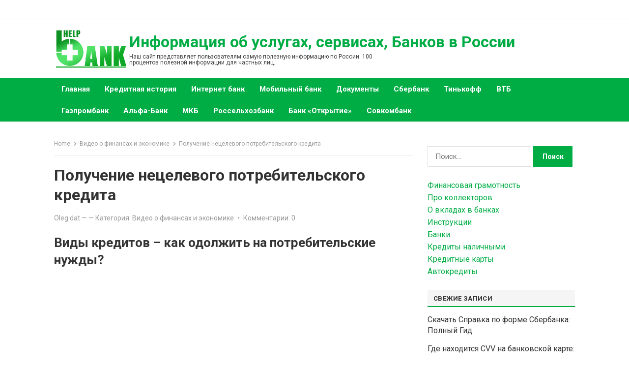

--- FILE ---
content_type: text/html; charset=UTF-8
request_url: https://hbon.ru/poluchenie-necelevogo-potrebitelskogo-kredita
body_size: 10622
content:
<!DOCTYPE html>
<html lang="ru-RU">
<head>
<meta charset="UTF-8">
<meta name="viewport" content="width=device-width, initial-scale=1">
<meta http-equiv="X-UA-Compatible" content="IE=edge">
<meta name="HandheldFriendly" content="true">
<link rel="profile" href="https://gmpg.org/xfn/11">
<title>Получение нецелевого потребительского кредита</title>
<!-- The SEO Framework Создано Сибрэ Вайэр -->
<meta name="robots" content="max-snippet:-1,max-image-preview:large,max-video-preview:-1" />
<link rel="canonical" href="https://hbon.ru/poluchenie-necelevogo-potrebitelskogo-kredita" />
<meta name="description" content="Получение нецелевого потребительского кредита. Нецелевые кредиты являются для банков более рискованным мероприятием, они устанавливают высокие ставки." />
<meta property="og:type" content="article" />
<meta property="og:locale" content="ru_RU" />
<meta property="og:site_name" content="Информация об услугах, сервисах, Банков в России" />
<meta property="og:title" content="Получение нецелевого потребительского кредита" />
<meta property="og:description" content="Получение нецелевого потребительского кредита. Нецелевые кредиты являются для банков более рискованным мероприятием, они устанавливают высокие ставки." />
<meta property="og:url" content="https://hbon.ru/poluchenie-necelevogo-potrebitelskogo-kredita" />
<meta property="og:image" content="https://hbon.ru/wp-content/uploads/2023/05/logohelpbank.png" />
<meta property="og:image:width" content="300" />
<meta property="og:image:height" content="157" />
<meta property="article:published_time" content="2023-05-24T11:32:03+00:00" />
<meta property="article:modified_time" content="2023-05-25T09:06:37+00:00" />
<meta name="twitter:card" content="summary_large_image" />
<meta name="twitter:title" content="Получение нецелевого потребительского кредита" />
<meta name="twitter:description" content="Получение нецелевого потребительского кредита. Нецелевые кредиты являются для банков более рискованным мероприятием, они устанавливают высокие ставки." />
<meta name="twitter:image" content="https://hbon.ru/wp-content/uploads/2023/05/logohelpbank.png" />
<script type="application/ld+json">{"@context":"https://schema.org","@graph":[{"@type":"WebSite","@id":"https://hbon.ru/#/schema/WebSite","url":"https://hbon.ru/","name":"Информация об услугах, сервисах, Банков в России","description":"Наш сайт представляет пользователям самую полезную информацию по России. 100 процентов полезной информации для частных лиц.","inLanguage":"ru-RU","potentialAction":{"@type":"SearchAction","target":{"@type":"EntryPoint","urlTemplate":"https://hbon.ru/search/{search_term_string}"},"query-input":"required name=search_term_string"},"publisher":{"@type":"Organization","@id":"https://hbon.ru/#/schema/Organization","name":"Информация об услугах, сервисах, Банков в России","url":"https://hbon.ru/","logo":{"@type":"ImageObject","url":"https://hbon.ru/wp-content/uploads/2023/05/logohelpbank.png","contentUrl":"https://hbon.ru/wp-content/uploads/2023/05/logohelpbank.png","width":300,"height":157,"contentSize":"9614"}}},{"@type":"WebPage","@id":"https://hbon.ru/poluchenie-necelevogo-potrebitelskogo-kredita","url":"https://hbon.ru/poluchenie-necelevogo-potrebitelskogo-kredita","name":"Получение нецелевого потребительского кредита","description":"Получение нецелевого потребительского кредита. Нецелевые кредиты являются для банков более рискованным мероприятием, они устанавливают высокие ставки.","inLanguage":"ru-RU","isPartOf":{"@id":"https://hbon.ru/#/schema/WebSite"},"breadcrumb":{"@type":"BreadcrumbList","@id":"https://hbon.ru/#/schema/BreadcrumbList","itemListElement":[{"@type":"ListItem","position":1,"item":"https://hbon.ru/","name":"Информация об услугах, сервисах, Банков в России"},{"@type":"ListItem","position":2,"item":"https://hbon.ru/razdel/video","name":"Видео о финансах и экономике"},{"@type":"ListItem","position":3,"name":"Получение нецелевого потребительского кредита"}]},"potentialAction":{"@type":"ReadAction","target":"https://hbon.ru/poluchenie-necelevogo-potrebitelskogo-kredita"},"datePublished":"2023-05-24T11:32:03+00:00","dateModified":"2023-05-25T09:06:37+00:00","author":{"@type":"Person","@id":"https://hbon.ru/#/schema/Person/01c741ff9fd5a3bcf975b752e7ccd808","name":"Oleg dat"}}]}</script>
<!-- / The SEO Framework Создано Сибрэ Вайэр | 17.00ms meta | 9.81ms boot -->
<link rel='dns-prefetch' href='//fonts.googleapis.com' />
<link rel="alternate" type="application/rss+xml" title="Информация об услугах, сервисах, Банков в России &raquo; Лента" href="https://hbon.ru/feed" />
<link rel="alternate" type="application/rss+xml" title="Информация об услугах, сервисах, Банков в России &raquo; Лента комментариев" href="https://hbon.ru/comments/feed" />
<link rel="alternate" type="application/rss+xml" title="Информация об услугах, сервисах, Банков в России &raquo; Лента комментариев к &laquo;Получение нецелевого потребительского кредита&raquo;" href="https://hbon.ru/poluchenie-necelevogo-potrebitelskogo-kredita/feed" />
<link rel='stylesheet' id='enjoylife-googlefonts-css' href='https://fonts.googleapis.com/css2?family=Roboto:wght@400;700&#038;display=swap' type='text/css' media='all' />
<link rel='stylesheet' id='enjoylife-style-css' href='//hbon.ru/wp-content/cache/wpfc-minified/f4opu6o1/dr8sx.css' type='text/css' media='all' />
<link rel='stylesheet' id='genericons-style-css' href='//hbon.ru/wp-content/cache/wpfc-minified/jzb3e8rz/dr8sx.css' type='text/css' media='all' />
<link rel='stylesheet' id='enjoylife-responsive-style-css' href='//hbon.ru/wp-content/cache/wpfc-minified/ma7wmsdo/dr8sx.css' type='text/css' media='all' />
<script type='text/javascript' src='https://hbon.ru/wp-content/plugins/wp-yandex-metrika/assets/YmEc.min.js?ver=1.2.1' id='wp-yandex-metrika_YmEc-js'></script>
<script type='text/javascript' id='wp-yandex-metrika_YmEc-js-after'>
window.tmpwpym={datalayername:'dataLayer',counters:JSON.parse('[{"number":"95722501","webvisor":"1"}]'),targets:JSON.parse('[]')};
</script>
<script type='text/javascript' src='https://hbon.ru/wp-includes/js/jquery/jquery.min.js?ver=3.6.4' id='jquery-core-js'></script>
<script type='text/javascript' src='https://hbon.ru/wp-includes/js/jquery/jquery-migrate.min.js?ver=3.4.0' id='jquery-migrate-js'></script>
<script type='text/javascript' src='https://hbon.ru/wp-content/plugins/wp-yandex-metrika/assets/frontend.min.js?ver=1.2.1' id='wp-yandex-metrika_frontend-js'></script>
<link rel="https://api.w.org/" href="https://hbon.ru/wp-json/" /><link rel="alternate" type="application/json" href="https://hbon.ru/wp-json/wp/v2/posts/547" /><link rel="EditURI" type="application/rsd+xml" title="RSD" href="https://hbon.ru/xmlrpc.php?rsd" />
<link rel="wlwmanifest" type="application/wlwmanifest+xml" href="https://hbon.ru/wp-includes/wlwmanifest.xml" />
<link rel="alternate" type="application/json+oembed" href="https://hbon.ru/wp-json/oembed/1.0/embed?url=https%3A%2F%2Fhbon.ru%2Fpoluchenie-necelevogo-potrebitelskogo-kredita" />
<link rel="alternate" type="text/xml+oembed" href="https://hbon.ru/wp-json/oembed/1.0/embed?url=https%3A%2F%2Fhbon.ru%2Fpoluchenie-necelevogo-potrebitelskogo-kredita&#038;format=xml" />
<meta name="verification" content="f612c7d25f5690ad41496fcfdbf8d1" /><meta name="yandex-verification" content="e42b0c7dd3b7654a" />
<!-- Yandex.RTB -->
<script>window.yaContextCb=window.yaContextCb||[]</script>
<script src="https://yandex.ru/ads/system/context.js" async></script>
<meta name="google-site-verification" content="JkX01CH-R3E_Nb0iOdqZNNGL37dwTt-pfPhm5NkK1-g" /><link rel="pingback" href="https://hbon.ru/xmlrpc.php">        <!-- Yandex.Metrica counter -->
<script type="text/javascript">
(function (m, e, t, r, i, k, a) {
m[i] = m[i] || function () {
(m[i].a = m[i].a || []).push(arguments)
};
m[i].l = 1 * new Date();
k = e.createElement(t), a = e.getElementsByTagName(t)[0], k.async = 1, k.src = r, a.parentNode.insertBefore(k, a)
})
(window, document, "script", "https://mc.yandex.ru/metrika/tag.js", "ym");
ym("95722501", "init", {
clickmap: true,
trackLinks: true,
accurateTrackBounce: true,
webvisor: true,
ecommerce: "dataLayer",
params: {
__ym: {
"ymCmsPlugin": {
"cms": "wordpress",
"cmsVersion":"6.2",
"pluginVersion": "1.2.1",
"ymCmsRip": "1268553441"
}
}
}
});
</script>
<!-- /Yandex.Metrica counter -->
<link rel="icon" href="https://hbon.ru/wp-content/uploads/2023/05/favicon.png" sizes="32x32" />
<link rel="icon" href="https://hbon.ru/wp-content/uploads/2023/05/favicon.png" sizes="192x192" />
<link rel="apple-touch-icon" href="https://hbon.ru/wp-content/uploads/2023/05/favicon.png" />
<meta name="msapplication-TileImage" content="https://hbon.ru/wp-content/uploads/2023/05/favicon.png" />
<style type="text/css" id="wp-custom-css">
.site-description {
color: #3d3d3d;
font-size: 14px;
text-align: left !important;
width: 500px;
text-align: center;
font-size: 12px;
margin-bottom: 10px;
}
#featured-content .featured-slide {
position: relative;
height: 300px;
}
div.obzac1 {
text-align: center;
margin: 20px;
}
div.obzac2 {
margin: 20px;
}		</style>
</head>
<body class="post-template-default single single-post postid-547 single-format-standard wp-custom-logo wp-embed-responsive">
<div id="page" class="site">
<a class="skip-link screen-reader-text" href="#content">Skip to content</a>
<header id="masthead" class="site-header clear">
<div id="primary-bar" class="clear">
<div class="container">
<nav id="primary-nav" class="main-navigation">
</nav><!-- #primary-nav -->	
</div><!-- .container -->
</div><!-- #primary-bar -->	
<div class="site-start clear">
<div class="container">
<div class="site-branding">
<div id="logo">
<a href="https://hbon.ru/" class="custom-logo-link" rel="home"><img width="300" height="157" src="https://hbon.ru/wp-content/uploads/2023/05/logohelpbank.png" class="custom-logo" alt="Информация об услугах, сервисах, Банков в России" decoding="async" /></a>					</div><!-- #logo -->
<div class="site-title-desc">
<div class="site-title">
<h1><a href="https://hbon.ru">Информация об услугах, сервисах, Банков в России</a></h1>
</div><!-- .site-title -->	
<div class="site-description">
Наш сайт представляет пользователям самую полезную информацию по России. 100 процентов полезной информации для частных лиц.						</div><!-- .site-desc -->
</div><!-- .site-title-desc -->
</div><!-- .site-branding -->	
<div class="header-toggles">
<button class="toggle nav-toggle mobile-nav-toggle" data-toggle-target=".menu-modal"  data-toggle-body-class="showing-menu-modal" aria-expanded="false" data-set-focus=".close-nav-toggle">
<span class="toggle-inner">
<span class="toggle-icon">
<svg class="svg-icon" aria-hidden="true" role="img" focusable="false" xmlns="http://www.w3.org/2000/svg" width="26" height="7" viewBox="0 0 26 7"><path fill-rule="evenodd" d="M332.5,45 C330.567003,45 329,43.4329966 329,41.5 C329,39.5670034 330.567003,38 332.5,38 C334.432997,38 336,39.5670034 336,41.5 C336,43.4329966 334.432997,45 332.5,45 Z M342,45 C340.067003,45 338.5,43.4329966 338.5,41.5 C338.5,39.5670034 340.067003,38 342,38 C343.932997,38 345.5,39.5670034 345.5,41.5 C345.5,43.4329966 343.932997,45 342,45 Z M351.5,45 C349.567003,45 348,43.4329966 348,41.5 C348,39.5670034 349.567003,38 351.5,38 C353.432997,38 355,39.5670034 355,41.5 C355,43.4329966 353.432997,45 351.5,45 Z" transform="translate(-329 -38)" /></svg>						</span>
<span class="toggle-text">Menu</span>
</span>
</button><!-- .nav-toggle -->
</div><!-- .header-toggles -->
</div><!-- .container -->
</div><!-- .site-start -->
<div id="secondary-bar" class="clear">
<div class="container">
<nav id="secondary-nav" class="secondary-navigation">
<div class="menu-glavnoe-menyu-container"><ul id="secondary-menu" class="sf-menu"><li id="menu-item-45544" class="menu-item menu-item-type-custom menu-item-object-custom menu-item-home menu-item-45544"><a href="https://hbon.ru">Главная</a></li>
<li id="menu-item-47569" class="menu-item menu-item-type-taxonomy menu-item-object-category menu-item-47569"><a href="https://hbon.ru/razdel/kreditnaya-istoriya">Кредитная история</a></li>
<li id="menu-item-47570" class="menu-item menu-item-type-taxonomy menu-item-object-category menu-item-47570"><a href="https://hbon.ru/razdel/internet-bank">Интернет банк</a></li>
<li id="menu-item-47571" class="menu-item menu-item-type-taxonomy menu-item-object-category menu-item-47571"><a href="https://hbon.ru/razdel/mobilnyj-bank">Мобильный банк</a></li>
<li id="menu-item-47572" class="menu-item menu-item-type-taxonomy menu-item-object-category menu-item-47572"><a href="https://hbon.ru/razdel/dokumenty-bankov">Документы</a></li>
<li id="menu-item-48287" class="menu-item menu-item-type-taxonomy menu-item-object-category menu-item-48287"><a href="https://hbon.ru/razdel/sberbank-onlajn">Сбербанк</a></li>
<li id="menu-item-48288" class="menu-item menu-item-type-taxonomy menu-item-object-category menu-item-48288"><a href="https://hbon.ru/razdel/tinkoff-bank-onlajn">Тинькофф</a></li>
<li id="menu-item-48316" class="menu-item menu-item-type-taxonomy menu-item-object-category menu-item-48316"><a href="https://hbon.ru/razdel/vtb-bank-onlajn">ВТБ</a></li>
<li id="menu-item-48326" class="menu-item menu-item-type-taxonomy menu-item-object-category menu-item-48326"><a href="https://hbon.ru/razdel/gazprombank">Газпромбанк</a></li>
<li id="menu-item-48355" class="menu-item menu-item-type-taxonomy menu-item-object-category menu-item-48355"><a href="https://hbon.ru/razdel/alfa-bank">Альфа-Банк</a></li>
<li id="menu-item-48420" class="menu-item menu-item-type-taxonomy menu-item-object-category menu-item-48420"><a href="https://hbon.ru/razdel/mkb">МКБ</a></li>
<li id="menu-item-48430" class="menu-item menu-item-type-taxonomy menu-item-object-category menu-item-48430"><a href="https://hbon.ru/razdel/rosselhozbank">Россельхозбанк</a></li>
<li id="menu-item-48457" class="menu-item menu-item-type-taxonomy menu-item-object-category menu-item-48457"><a href="https://hbon.ru/razdel/bank-otkrytie">Банк «Открытие»</a></li>
<li id="menu-item-48492" class="menu-item menu-item-type-taxonomy menu-item-object-category menu-item-48492"><a href="https://hbon.ru/razdel/sovkombank">Совкомбанк</a></li>
</ul></div>				
</nav><!-- #secondary-nav -->
</div><!-- .container -->				
</div><!-- .secondary-bar -->				
</header><!-- #masthead -->
<div class="menu-modal cover-modal header-footer-group" data-modal-target-string=".menu-modal">
<div class="menu-modal-inner modal-inner">
<div class="menu-wrapper section-inner">
<div class="menu-top">
<button class="toggle close-nav-toggle fill-children-current-color" data-toggle-target=".menu-modal" data-toggle-body-class="showing-menu-modal" aria-expanded="false" data-set-focus=".menu-modal">
<span class="toggle-text">Close Menu</span>
<svg class="svg-icon" aria-hidden="true" role="img" focusable="false" xmlns="http://www.w3.org/2000/svg" width="16" height="16" viewBox="0 0 16 16"><polygon fill="" fill-rule="evenodd" points="6.852 7.649 .399 1.195 1.445 .149 7.899 6.602 14.352 .149 15.399 1.195 8.945 7.649 15.399 14.102 14.352 15.149 7.899 8.695 1.445 15.149 .399 14.102" /></svg>					</button><!-- .nav-toggle -->
<nav class="mobile-menu" aria-label="Mobile" role="navigation">
<ul class="modal-menu reset-list-style">
<li class="menu-item menu-item-type-custom menu-item-object-custom menu-item-home menu-item-45544"><div class="ancestor-wrapper"><a href="https://hbon.ru">Главная</a></div><!-- .ancestor-wrapper --></li>
<li class="menu-item menu-item-type-taxonomy menu-item-object-category menu-item-47569"><div class="ancestor-wrapper"><a href="https://hbon.ru/razdel/kreditnaya-istoriya">Кредитная история</a></div><!-- .ancestor-wrapper --></li>
<li class="menu-item menu-item-type-taxonomy menu-item-object-category menu-item-47570"><div class="ancestor-wrapper"><a href="https://hbon.ru/razdel/internet-bank">Интернет банк</a></div><!-- .ancestor-wrapper --></li>
<li class="menu-item menu-item-type-taxonomy menu-item-object-category menu-item-47571"><div class="ancestor-wrapper"><a href="https://hbon.ru/razdel/mobilnyj-bank">Мобильный банк</a></div><!-- .ancestor-wrapper --></li>
<li class="menu-item menu-item-type-taxonomy menu-item-object-category menu-item-47572"><div class="ancestor-wrapper"><a href="https://hbon.ru/razdel/dokumenty-bankov">Документы</a></div><!-- .ancestor-wrapper --></li>
<li class="menu-item menu-item-type-taxonomy menu-item-object-category menu-item-48287"><div class="ancestor-wrapper"><a href="https://hbon.ru/razdel/sberbank-onlajn">Сбербанк</a></div><!-- .ancestor-wrapper --></li>
<li class="menu-item menu-item-type-taxonomy menu-item-object-category menu-item-48288"><div class="ancestor-wrapper"><a href="https://hbon.ru/razdel/tinkoff-bank-onlajn">Тинькофф</a></div><!-- .ancestor-wrapper --></li>
<li class="menu-item menu-item-type-taxonomy menu-item-object-category menu-item-48316"><div class="ancestor-wrapper"><a href="https://hbon.ru/razdel/vtb-bank-onlajn">ВТБ</a></div><!-- .ancestor-wrapper --></li>
<li class="menu-item menu-item-type-taxonomy menu-item-object-category menu-item-48326"><div class="ancestor-wrapper"><a href="https://hbon.ru/razdel/gazprombank">Газпромбанк</a></div><!-- .ancestor-wrapper --></li>
<li class="menu-item menu-item-type-taxonomy menu-item-object-category menu-item-48355"><div class="ancestor-wrapper"><a href="https://hbon.ru/razdel/alfa-bank">Альфа-Банк</a></div><!-- .ancestor-wrapper --></li>
<li class="menu-item menu-item-type-taxonomy menu-item-object-category menu-item-48420"><div class="ancestor-wrapper"><a href="https://hbon.ru/razdel/mkb">МКБ</a></div><!-- .ancestor-wrapper --></li>
<li class="menu-item menu-item-type-taxonomy menu-item-object-category menu-item-48430"><div class="ancestor-wrapper"><a href="https://hbon.ru/razdel/rosselhozbank">Россельхозбанк</a></div><!-- .ancestor-wrapper --></li>
<li class="menu-item menu-item-type-taxonomy menu-item-object-category menu-item-48457"><div class="ancestor-wrapper"><a href="https://hbon.ru/razdel/bank-otkrytie">Банк «Открытие»</a></div><!-- .ancestor-wrapper --></li>
<li class="menu-item menu-item-type-taxonomy menu-item-object-category menu-item-48492"><div class="ancestor-wrapper"><a href="https://hbon.ru/razdel/sovkombank">Совкомбанк</a></div><!-- .ancestor-wrapper --></li>
</ul>
</nav>
</div><!-- .menu-top -->
</div><!-- .menu-wrapper -->
</div><!-- .menu-modal-inner -->
</div><!-- .menu-modal -->		
<div id="content" class="site-content container clear">
<div id="primary" class="content-area">
<main id="main" class="site-main" >
<div class='code-block code-block-1' style='margin: 8px 0; clear: both;'>
<!-- Yandex.RTB R-A-4149980-1 -->
<div id="yandex_rtb_R-A-4149980-1"></div>
<script>
window.yaContextCb.push(()=>{
Ya.Context.AdvManager.render({
"blockId": "R-A-4149980-1",
"renderTo": "yandex_rtb_R-A-4149980-1"
})
})
</script>
</div>
<div class="breadcrumbs">
<span class="breadcrumbs-nav">
<a href="https://hbon.ru">Home</a>
<span class="post-category"><a href="https://hbon.ru/razdel/video">Видео о финансах и экономике</a> </span>
<span class="post-title">Получение нецелевого потребительского кредита</span>
</span>
</div>
<article id="post-547" class="post-547 post type-post status-publish format-standard hentry category-video">
<header class="entry-header">	
<h1 class="entry-title">Получение нецелевого потребительского кредита</h1>
<div class="entry-meta clear">
<span class="entry-author"><a href="https://hbon.ru/author/admin" title="Записи Oleg dat" rel="author">Oleg dat</a> &#8212; </span> 
<span class="entry-date"></span>
<span class="entry-category"> &#8212; Категория:  <a href="https://hbon.ru/razdel/video">Видео о финансах и экономике</a> </span>
<span class='sep'>&bull;</span> <span class='entry-comment'><a href="https://hbon.ru/poluchenie-necelevogo-potrebitelskogo-kredita#respond" class="comments-link" >Комментарии: 0</a>
</div><!-- .entry-meta -->
</header><!-- .entry-header -->
<div class="entry-content">
<h2>Виды кредитов – как одолжить на потребительские нужды?</h2>
<p><iframe src="https://www.youtube.com/embed/TbeDWxn9M68" width="100%" height="315" frameborder="0" allowfullscreen="allowfullscreen"></iframe></p>
<h2>Получение нецелевого потребительского кредита</h2>
<p>Сейчас практически любой человек может получить нужную сумму денег в займы без особых проблем. Достаточно обратиться в ближайший банк и оформить кредит. Обилие кредитных продуктов, предлагаемых кредитно – финансовыми организациями, мягко говоря, заставляет людей теряться в выборе. Однако все займы, предлагаемые банками, смело можно разделить на целевые и на нецелевые. Причём второй вариант пользуется большим спросов в виду того, что не требует от заёмщика отчитываться перед кредитором за то, на что именно ему понадобился кредит, и куда были в итоге потрачены полученные средства.</p>
<p>&nbsp;</p>
<p><strong>Естественно, банкам намного выгодней предоставлять целевые займы, так как они понимают, на что будет использован кредит заёмщиком. Однако не каждому кредитополучателю такая форма заимствования подходит, и причины на это могут быть совершенно разные.</strong> Банки, понимая, что спрос на нецелевые займы намного выше, чем на целевые, старается угодить своей клиентуре. Таким образом, потребительская ссуда нецелевого характера является кредитом на неотложные нужды.</p>
<p>&nbsp;</p>
<p>Поскольку нецелевые кредиты являются для банков более рискованным мероприятием, они вынуждены устанавливать более высокие ставки по подобным ссудам. Ведь при оформлении целевых займов, производится более тщательная оценка платёжеспособности клиента. Более того, целевые ссуды, чаще всего, предоставляются с обеспечением (поручители или залог). Поэтому ставки по таким займам гораздо ниже, чем по нецелевым кредитам. Так что, если человек раздумывает, какой кредит ему оформлять, то с точки зрения выгодности, безусловно, выигрывают целевые займы. Однако, не у каждого заёмщика есть время заниматься изнурительным сбором всяческой документации и искать обеспечение по займу. Поэтому идеальным вариантом как раз и становится нецелевой кредит.</p>
<p>&nbsp;</p>
<p>В первую очередь, предоставляя нецелевые займы, кредитно – финансовые организации ориентируются на официальную доходность своего клиента Поэтому, если человек желает сгладить жёсткие условия банков в отношении процентной ставки, ему необходимо будет выполнить ряд условий условий. Во – первых, чтобы получить нецелевую ссуду, у заёмщика должна быть официальная работа, что может быть подтверждено справкой с отдела кадров. Во – вторых, у человека, планирующего взять нецелевой кредит, должен быть доход, не ниже среднего, — это подтверждается справкой по форме 2ндфл. В — третьих, будет лучше, если стаж по последнему месту работы у кредитополучателя будет, как минимум, полгода и более. В некоторых отдельных случаях, банки, дабы подстраховаться ещё больше, как бы невзначай вынуждают заёмщиков оформить страхование жизни, трудоспособности и здоровья. Однако тут надо сразу оговориться – многое зависит от того, на какую сумму претендует заёмщик по нецелевому кредиту. И вполне естественно, что чем выше окажется размер кредита, тем суровей будут требования со стороны кредитора.</p>
<p><strong>Приятным моментом при оформлении нецелевого займа является тот факт, что для получения кредита, банки не требуют от заёмщика предоставления ценного залога или поиска финансово устойчивых поручителей.</strong> То есть, одной проблемой у заёмщика явно становится меньше. Более того, нецелевые займы, чаще всего относятся к быстрым кредитам, а потому, для их получения, от заёмщиков требуется не так и много документов. Например, при оформлении экспресс займа, от кредитополучателей требуется всего не сколько документов, основным из которых является паспорт кредитополучателя. В принципе, чем меньше размер нецелевого кредита, тем мягче требования кредиторов. Однако это вовсе не говорит о том, что ставки по ссудам так же будут снижены. Наоборот, чем меньше документов предоставит кредитополучатель банку, тем выше в итоге окажется ставка по кредиту.</p>
<p>Если говорить о сроках кредитования, то нецелевые займы оформляются на сравнительно небольшой период времени, в среднем, до трёх лет. Хотя этот параметр может меняться, в зависимости от кредитной политики выбранного кредитного – финансового учреждения. К возрасту своих заёмщиков многие банки относятся достаточно лояльно, поэтому оформить нецелевой займ можно гражданину, достигшему 18 лет и до 70 лет включительно. Так что, получить небольшую нецелевую ссуду может и студент, и пенсионер, хотя и не в каждом банке. Единственное, о чём стоит всегда помнить: банки очень негативно относятся к досрочному погашению подобных кредитов. Поэтому, за желание досрочно погасить займ, должнику придётся ответить штрафами.</p>
<p>&nbsp;</p>
<p>В любом случае, <a href="https://hbon.ru/zayavka-na-kredit-onlajn">нецелевые ссуды</a> для большинства заёмщиков, несмотря на завышенные ставки и короткий период кредитования, являются очень удобным кредитным решением, поскольку требуют от человека минимум усилий для его получения.</p>
<p>&nbsp;</p>
</div><!-- .entry-content -->
<span class="entry-tags">
</span><!-- .entry-tags -->
</article><!-- #post-## -->
<div class="entry-related clear">
<h3>Похожие статьи</h3>
<div class="related-loop clear">
<div class="ht_grid_1_3 ht_grid_m_1_2 post-843 post type-post status-publish format-standard hentry category-video">
<h2 class="entry-title"><a href="https://hbon.ru/vozmozhna-li-ipoteka-bez-gosudarstvennoj-podderzhki">Возможна ли ипотека без государственной поддержки</a></h2>
</div><!-- .hentry -->
<div class="ht_grid_1_3 ht_grid_m_1_2 post-833 post type-post status-publish format-standard hentry category-video">
<h2 class="entry-title"><a href="https://hbon.ru/vklady-na-mesyac-v-kakom-banke-otkryt">Вклады на месяц. В каком банке открыть?</a></h2>
</div><!-- .hentry -->
<div class="ht_grid_1_3 ht_grid_m_1_2 post-818 post type-post status-publish format-standard hentry category-video">
<h2 class="entry-title"><a href="https://hbon.ru/v-rossii-ostanetsya-300-bankov">В России останется 300 банков</a></h2>
</div><!-- .hentry -->
</div><!-- .related-posts -->
</div><!-- .entry-related -->
</main><!-- #main -->
</div><!-- #primary -->
<aside id="secondary" class="widget-area sidebar">
<div id="custom_html-2" class="widget_text widget widget_custom_html"><div class="textwidget custom-html-widget"><!-- Yandex.RTB R-A-4149980-1 -->
<div id="yandex_rtb_R-A-4149980-1"></div>
<script>
window.yaContextCb.push(()=>{
Ya.Context.AdvManager.render({
"blockId": "R-A-4149980-1",
"renderTo": "yandex_rtb_R-A-4149980-1"
})
})
</script></div></div><div id="search-2" class="widget widget_search"><form role="search" method="get" class="search-form" action="https://hbon.ru/">
<label>
<span class="screen-reader-text">Найти:</span>
<input type="search" class="search-field" placeholder="Поиск&hellip;" value="" name="s" />
</label>
<input type="submit" class="search-submit" value="Поиск" />
</form></div><div id="text-2" class="widget widget_text">			<div class="textwidget"><nav id="site-navigation" class="main-navigation" role="navigation">
<div class="nav-menu secondary-nav_morkovin">
<div class="nav-menu-3"><a href="https://hbon.ru/razdel/finansovaya-gramotnost">Финансовая грамотность</a></div>
<div class="nav-menu-3"><a href="https://hbon.ru/razdel/kollektorskie-agentstva">Про коллекторов</a></div>
<div class="nav-menu-3"><a href="https://hbon.ru/razdel/vklady-v-bankax">О вкладах в банках</a></div>
<div class="nav-menu-3"><a title="Инструкции как действовать" href="https://hbon.ru/razdel/instrukcii">Инструкции</a></div>
<div class="nav-menu-3"><a title="Список банков" href="https://hbon.ru/razdel/banki-urala">Банки</a></div>
<div class="nav-menu-2"><a href="https://hbon.ru/razdel/kredity-nalichnymi">Кредиты наличными</a></div>
<div class="nav-menu-2"><a href="https://hbon.ru/razdel/kreditnye-karty">Кредитные карты</a></div>
<div class="nav-menu-2"><a href="https://hbon.ru/razdel/avtokredity">Автокредиты</a></div>
<div></div>
</div>
</nav>
</div>
</div>
<div id="recent-posts-2" class="widget widget_recent_entries">
<h2 class="widget-title"><span>Свежие записи</span></h2>
<ul>
<li>
<a href="https://hbon.ru/spravka-po-forme-sberbanka-polnyj-gid">Скачать Справка по форме Сбербанка: Полный Гид</a>
</li>
<li>
<a href="https://hbon.ru/gde-nahoditsya-cvv-na-bankovskoj-karte-polnoe-rukovodstvo">Где находится CVV на банковской карте: Полное руководство</a>
</li>
<li>
<a href="https://hbon.ru/rosbank-otzyvy-klientov-i-rejting-bankovskih-uslug">Росбанк: Отзывы Клиентов и Рейтинг Банковских Услуг</a>
</li>
<li>
<a href="https://hbon.ru/kak-otkryt-schet-v-rosbanke-poshagovoe-rukovodstvo">Как Открыть Счет в Росбанке: Пошаговое Руководство</a>
</li>
<li>
<a href="https://hbon.ru/kak-otkryt-schet-v-banke-dom-rf-poshagovoe-rukovodstvo">Как Открыть Счет в Банке ДОМ.РФ: Пошаговое Руководство</a>
</li>
<li>
<a href="https://hbon.ru/bank-dom-rf-obzor-uslug-i-klyuchevye-preimushhestva">Банк ДОМ.РФ: Обзор Услуг и Ключевые Преимущества</a>
</li>
<li>
<a href="https://hbon.ru/chasto-zadavaemye-voprosy-faq-o-banke">Часто задаваемые вопросы (FAQ) о банке</a>
</li>
<li>
<a href="https://hbon.ru/vhod-v-lichnyj-kabinet-sberbanka-cherez-telefon-polnoe-rukovodstvo">Вход в Личный Кабинет Сбербанка через Телефон: Полное Руководство</a>
</li>
<li>
<a href="https://hbon.ru/tinkoff-lichnyj-kabinet-polnoe-rukovodstvo-po-ispolzovaniyu">Тинькофф Личный Кабинет: Полное Руководство по Использованию</a>
</li>
<li>
<a href="https://hbon.ru/gde-kupit-krasivyj-nomer-telefona-polnoe-rukovodstvo">Где Купить Красивый Номер Телефона: Полное Руководство</a>
</li>
</ul>
</div>
</aside><!-- #secondary -->
	</div><!-- #content .site-content -->
<footer id="colophon" class="site-footer">
<div class="container">
<div class="clear"></div>
<div id="site-bottom" class="container clear">
<div class="site-info">
&copy; 2025 Информация об услугах, сервисах, Банков в России
</div><!-- .site-info -->
</div><!-- #site-bottom -->
</footer><!-- #colophon -->
</div><!-- #page -->
<div id="back-top">
<a href="#top" title="Back to top"><span class="genericon genericon-collapse"></span></a>
</div>
<noscript>
<div>
<img src="https://mc.yandex.ru/watch/95722501" style="position:absolute; left:-9999px;" alt=""/>
</div>
</noscript>
<div class='code-block code-block-2' style='margin: 8px 0; clear: both;'>
<script async src="https://pagead2.googlesyndication.com/pagead/js/adsbygoogle.js?client=ca-pub-5287382517206444"
crossorigin="anonymous"></script></div>
<script type='text/javascript' src='https://hbon.ru/wp-content/themes/enjoylife/assets/js/superfish.js?ver=6.2.6' id='superfish-js'></script>
<script type='text/javascript' src='https://hbon.ru/wp-content/themes/enjoylife/assets/js/html5.js?ver=6.2.6' id='html5-js'></script>
<script type='text/javascript' src='https://hbon.ru/wp-content/themes/enjoylife/assets/js/jquery.bxslider.js?ver=6.2.6' id='enjoylife-bxslider-js'></script>
<script type='text/javascript' src='https://hbon.ru/wp-content/themes/enjoylife/assets/js/theia-sticky-sidebar.js?ver=6.2.6' id='enjoylife-sticky-sidebar-js'></script>
<script type='text/javascript' src='https://hbon.ru/wp-content/themes/enjoylife/assets/js/index.js?ver=20211101' id='enjoylife-index-js'></script>
<script type='text/javascript' src='https://hbon.ru/wp-content/themes/enjoylife/assets/js/jquery.custom.js?ver=20220105' id='enjoylife-custom-js'></script>
<script>
/(trident|msie)/i.test(navigator.userAgent)&&document.getElementById&&window.addEventListener&&window.addEventListener("hashchange",function(){var t,e=location.hash.substring(1);/^[A-z0-9_-]+$/.test(e)&&(t=document.getElementById(e))&&(/^(?:a|select|input|button|textarea)$/i.test(t.tagName)||(t.tabIndex=-1),t.focus())},!1);
</script>
<script defer src="https://static.cloudflareinsights.com/beacon.min.js/vcd15cbe7772f49c399c6a5babf22c1241717689176015" integrity="sha512-ZpsOmlRQV6y907TI0dKBHq9Md29nnaEIPlkf84rnaERnq6zvWvPUqr2ft8M1aS28oN72PdrCzSjY4U6VaAw1EQ==" data-cf-beacon='{"version":"2024.11.0","token":"0ee12bf72a894b378bcfdf0ddaf9759a","r":1,"server_timing":{"name":{"cfCacheStatus":true,"cfEdge":true,"cfExtPri":true,"cfL4":true,"cfOrigin":true,"cfSpeedBrain":true},"location_startswith":null}}' crossorigin="anonymous"></script>
</body>
</html><!-- WP Fastest Cache file was created in 0.25244998931885 seconds, on 28-03-25 13:43:03 --><!-- via php -->

--- FILE ---
content_type: text/html; charset=utf-8
request_url: https://www.google.com/recaptcha/api2/aframe
body_size: 268
content:
<!DOCTYPE HTML><html><head><meta http-equiv="content-type" content="text/html; charset=UTF-8"></head><body><script nonce="VqexU8T_i9lg8qGRJLD8_w">/** Anti-fraud and anti-abuse applications only. See google.com/recaptcha */ try{var clients={'sodar':'https://pagead2.googlesyndication.com/pagead/sodar?'};window.addEventListener("message",function(a){try{if(a.source===window.parent){var b=JSON.parse(a.data);var c=clients[b['id']];if(c){var d=document.createElement('img');d.src=c+b['params']+'&rc='+(localStorage.getItem("rc::a")?sessionStorage.getItem("rc::b"):"");window.document.body.appendChild(d);sessionStorage.setItem("rc::e",parseInt(sessionStorage.getItem("rc::e")||0)+1);localStorage.setItem("rc::h",'1769264204821');}}}catch(b){}});window.parent.postMessage("_grecaptcha_ready", "*");}catch(b){}</script></body></html>

--- FILE ---
content_type: text/css
request_url: https://hbon.ru/wp-content/cache/wpfc-minified/f4opu6o1/dr8sx.css
body_size: 9366
content:
*,
*:before,
*:after {
box-sizing: border-box; }
html, body, div, span, object, iframe,
h1, h2, h3, h4, h5, h6, p, blockquote, pre,
abbr, address, cite, code,
del, dfn, em, img, ins, kbd, q, samp,
small, strong, sub, sup, var,
b, i,
dl, dt, dd, ol, ul, li,
fieldset, form, label, legend,
table, caption, tbody, tfoot, thead, tr, th, td,
article, aside, canvas, details, figcaption, figure,
footer, header, hgroup, menu, nav, section, summary,
time, mark, audio, video {
margin: 0;
padding: 0;
border: 0;
outline: 0;
font-size: 100%;
vertical-align: baseline;
background: transparent;
word-wrap: break-word; }
body {
line-height: 1; }
article, aside, details, figcaption, figure,
footer, header, hgroup, menu, nav, section, main {
display: block; }
nav ul {
list-style: none; }
blockquote, q {
quotes: none; }
blockquote:before, blockquote:after,
q:before, q:after {
content: '';
content: none; }
a {
margin: 0;
padding: 0;
font-size: 100%;
vertical-align: baseline;
background: transparent; }
ins {
color: #333;
text-decoration: none; }
mark {
background-color: #ff9;
color: #333;
font-style: italic;
font-weight: bold; }
del {
text-decoration: line-through; }
abbr[title], dfn[title] {
border-bottom: 1px dotted;
cursor: help; }
table {
border-collapse: collapse;
border-spacing: 0; }
hr {
display: block;
height: 1px;
border: 0;
border-top: 1px solid #eee;
margin: 1em 0;
padding: 0; }
input, select {
vertical-align: middle; }
sup {
top: -.5em; }
sub, sup {
font-size: 75%;
line-height: 0;
position: relative;
vertical-align: baseline; }
.no-list-style {
list-style: none;
margin: 0;
padding: 0; }
figure > img {
display: block; }
img {
height: auto;
max-width: 100%; }
img[class*="align"],
img[class*="attachment-"] {
height: auto; }
embed,
iframe,
object {
max-width: 100%;
width: 100%; }  .screen-reader-text {
clip: rect(1px, 1px, 1px, 1px);
position: absolute !important;
height: 1px;
width: 1px;
overflow: hidden; }
.screen-reader-text:focus {
background-color: #f1f1f1;
border-radius: 3px;
box-shadow: 0 0 2px 2px rgba(0, 0, 0, 0.6);
clip: auto !important;
color: #21759b;
display: block;
font-size: 14px;
font-size: 0.875rem;
font-weight: bold;
height: auto;
left: 5px;
line-height: normal;
padding: 15px 23px 14px;
text-decoration: none;
top: 5px;
width: auto;
z-index: 100000; } .page-content .wp-smiley,
.entry-content .wp-smiley,
.comment-content .wp-smiley {
border: none;
margin-bottom: 0;
margin-top: 0;
padding: 0; } embed,
iframe,
object {
max-width: 100%; } .wp-caption {
margin-bottom: 1.5em;
max-width: 100%; }
.wp-caption img[class*="wp-image-"] {
display: block;
margin-left: auto;
margin-right: auto; }
.wp-caption .wp-caption-text {
margin: 0.5075em 0; }
.wp-caption-text {
text-align: center; } .gallery {
margin-bottom: 1.5em; }
.gallery-item {
display: inline-block;
text-align: center;
vertical-align: top;
width: 100%; }
.gallery-columns-2 .gallery-item {
max-width: 50%; }
.gallery-columns-3 .gallery-item {
max-width: 33.33%; }
.gallery-columns-4 .gallery-item {
max-width: 25%; }
.gallery-columns-5 .gallery-item {
max-width: 20%; }
.gallery-columns-6 .gallery-item {
max-width: 16.66%; }
.gallery-columns-7 .gallery-item {
max-width: 14.28%; }
.gallery-columns-8 .gallery-item {
max-width: 12.5%; }
.gallery-columns-9 .gallery-item {
max-width: 11.11%; }
.gallery-caption {
display: block; } h1, h2, h3, h4, h5, h6 {
color: #333;
font-weight: bold; }
strong,
b {
font-weight: bold; }
input,
textarea,
select {
-webkit-appearance: none;
-moz-box-sizing: border-box;
-webkit-box-sizing: border-box;
box-sizing: border-box; }
input,
input[type="text"],
input[type="email"],
input[type="url"],
input[type="search"],
input[type="password"],
textarea {
font-size: 15px;
font-weight: normal;
background-color: #fff;
border: 1px solid #ddd;
color: #333; }
input:focus,
input[type="text"]:focus,
input[type="email"]:focus,
input[type="url"]:focus,
input[type="search"]:focus,
input[type="password"]:focus,
textarea:focus {
border-color: #bfbfbf; }
textarea {
padding: 10px 15px; }
input[type="text"],
input[type="email"],
input[type="url"],
input[type="search"],
input[type="password"] {
height: 42px;
line-height: 42px;
padding: 0 15px; }
button,
.btn,
input[type="submit"],
input[type="reset"],
input[type="button"] {
border: none;
padding: 0 15px;
white-space: nowrap;
vertical-align: middle;
cursor: pointer;
color: #fff;
font-size: 14px;
font-weight: bold;
height: 42px;
line-height: 42px;
-webkit-user-select: none;
-moz-user-select: none;
-ms-user-select: none;
user-select: none;
-webkit-appearance: none;
-webkit-backface-visibility: hidden; }
button:hover,
.btn:hover,
input[type="reset"]:hover,
input[type="submit"]:hover,
input[type="button"]:hover {
opacity: 0.85;
text-decoration: none; }
table {
color: #333333;
border-width: 1px;
border-color: #e9e9e9;
border-collapse: collapse;
width: 100%; }
table th {
border-width: 1px;
padding: 8px;
border-style: solid;
border-color: #e6e6e6;
background-color: #f0f0f0; }
table tr:hover td {
background-color: #f9f9f9; }
table td {
border-width: 1px;
padding: 8px;
border-style: solid;
border-color: #e6e6e6;
background-color: #ffffff; }
.alignleft {
float: left;
margin: 0 20px 20px 0; }
.alignright {
float: right;
margin: 0 0 20px 20px; }
.aligncenter {
display: block;
margin: 0 auto;
text-align: center;
clear: both; }
.alignnone {
display: block; } .clear:before,
.clear:after {
content: "";
display: table; }
.clear:after {
clear: both; }
.clear {
clear: both; }
.screen-reader-text {
clip: rect(1px, 1px, 1px, 1px);
position: absolute; }
.sticky,
.bypostauthor {
background: inherit;
color: inherit; } .box-shadow {
box-shadow: rgba(190, 190, 190, 0.45882) 0px 1px 5px;
-webkit-box-shadow: rgba(190, 190, 190, 0.45882) 0px 1px 5px; }
body {
background: #fff;
color: #414141;
font-style: normal;
font-size: 16px;
font-weight: 400;
line-height: 1.6em; }
a {
text-decoration: none; }
a:hover {
text-decoration: underline; }
a:visited {
color: #333; }
.container {
width: 1060px;
margin-left: auto;
margin-right: auto; } @font-face {
font-family: 'Genericons';
src: url(//hbon.ru/wp-content/themes/enjoylife/genericons/font/genericons-regular-webfont.eot);
src: url(//hbon.ru/wp-content/themes/enjoylife/genericons/font/genericons-regular-webfont.eot?#iefix) format("embedded-opentype"), url(//hbon.ru/wp-content/themes/enjoylife/genericons/font/genericons-regular-webfont.woff) format("woff"), url(//hbon.ru/wp-content/themes/enjoylife/genericons/font/genericons-regular-webfont.ttf) format("truetype"), url(//hbon.ru/wp-content/themes/enjoylife/genericons/font/genericons-regular-webfont.svg#genericonsregular) format("svg");
font-weight: normal;
font-style: normal; } .bypostauthor > article .fn:before,
.comment-edit-link:before,
.comment-reply-link:before,
.comment-reply-login:before,
.comment-reply-title small a:before,
.comment-list .children li:before,
.contributor-posts-link:before,
.menu-toggle:before,
.search-toggle:before,
.slider-direction-nav a:before,
.widget_wpenjoy_ephemera .widget-title:before {
-webkit-font-smoothing: antialiased;
display: inline-block;
font: normal 16px/1 Genericons;
text-decoration: inherit;
vertical-align: text-bottom; } #masthead .container {
position: relative; }
.site-header {
background-color: #fff;
width: 100%;
line-height: 1;
position: relative; }
.header-ad {
float: right;
line-height: 0.5;
width: 728px;
height: 90px;
margin-top: 15px;
text-align: center; }
.header-ad .widget-title {
display: none; }
.search-icon {
display: none;
position: absolute;
top: 30px;
right: 2%; }
.search-icon:hover {
cursor: pointer; }
.search-icon span {
color: #333;
font-size: 22px;
font-weight: bold;
vertical-align: middle; }
.search-icon .genericon-search.active {
display: none; }
.search-icon .genericon-close {
display: none; }
.search-icon .genericon-close.active {
display: inline-block; }
.search-input {
background: #fff;
border: 1px solid #ddd;
height: 38px;
line-height: 38px;
color: #333;
text-indent: 5px; }
.search-input:focus {
background-color: #fff;
border-color: #bfbfbf; }
.search-submit {
border-left: none;
color: #999;
font-size: 15px;
font-weight: 600;
height: 38px;
line-height: 1;
cursor: pointer;
text-align: center;
vertical-align: middle; } .header-search {
background-color: #f0f0f0;
line-height: 1;
width: 200px;
height: 30px;
position: absolute;
top: 4px;
right: 0;
z-index: 2; }
.header-search .search-input {
background: transparent;
border: none;
color: #333;
font-size: 14px;
height: 30px;
line-height: 30px;
width: 170px;
padding: 0 0 0 5px; }
.header-search .search-submit {
background-color: #00ad45;
box-shadow: none;
color: #fff;
width: 30px;
height: 30px;
position: absolute;
top: 0;
right: 0;
text-align: center;
padding: 0; }
.header-search .search-submit .genericon {
font-size: 18px; }
.header-search .search-submit:hover {
opacity: 0.85; }
.site-start {
background-color: #fff;
display: block;
width: 100%;
height: 120px; } .site-branding {
float: left;
text-align: left; }
.site-branding #logo {
float: left;
height: 120px;
margin: 0;
line-height: 120px; }
.site-branding .helper {
display: inline-block;
height: 100%;
vertical-align: middle; }
.site-branding img {
max-height: 80px;
width: auto;
vertical-align: middle; }
.site-title-desc {
display: inline-block; }
.site-title {
font-size: 32px;
font-weight: bold;
margin: 30px 0 8px 0; }
.site-title a {
display: block; }
.site-title a:hover {
text-decoration: none; }
.site-description {
color: #999;
font-size: 14px; }  .sf-menu * {
margin: 0;
padding: 0;
list-style: none; }
.sf-menu {
margin: 0;
padding: 0;
list-style: none; }
.sf-menu li {
position: relative; }
.sf-menu li:hover > ul, .sf-menu li.sfHover > ul {
display: block; }
.sf-menu ul {
position: absolute;
display: none;
top: 100%;
left: 0;
z-index: 99; }
.sf-menu ul ul {
top: 0;
left: 235px; }
.sf-menu > li {
float: left; }
.sf-menu a {
display: block;
position: relative; } .sf-menu {
float: left; }
.sf-menu ul {
background-color: #fff;
width: 250px;
padding: 0 15px;
box-shadow: rgba(190, 190, 190, 0.45882) 0px 1px 5px;
-webkit-box-shadow: rgba(190, 190, 190, 0.45882) 0px 1px 5px; }
.sf-menu a {
text-decoration: none;
zoom: 1; }
.sf-menu li {
line-height: 48px;
white-space: nowrap; *white-space: normal; }
.sf-menu li a {
padding: 0 15px;
color: #333;
font-size: 15px; }
.sf-menu li li {
line-height: 1.5;
border-bottom: 1px dotted #e9e9e9; }
.sf-menu li li:last-child {
border-bottom: none; }
.sf-menu li li a {
color: #333;
font-size: 15px;
padding: 12px 0; }
.sf-menu li:hover li a,
.sf-menu li.sfHover li a {
color: #333;
display: block; }  .sf-arrows .sf-with-ul:after {
position: absolute;
top: 50%;
margin-top: -5px;
height: 0;
width: 0;
content: '\f431';
font: normal 14px/1 'Genericons';
display: inline-block;
-webkit-font-smoothing: antialiased;
-moz-osx-font-smoothing: grayscale; } .sf-arrows ul .sf-with-ul:after {
top: 26px;
right: 5px;
margin-right: 0;
content: '\f501';
font: normal 9px/1 'Genericons';
display: inline-block;
-webkit-font-smoothing: antialiased;
-moz-osx-font-smoothing: grayscale; }
#primary-bar {
height: 39px;
border-bottom: 1px solid #e9e9e9; }
#primary-bar .container {
position: relative; } #secondary-bar {
background-color: #00ad45;
position: relative; }
.is-sticky {
z-index: 99;
position: relative; }
#primary-menu.sf-arrows .sf-with-ul {
padding-right: 30px; }
#primary-menu.sf-arrows .sf-with-ul:after {
margin-top: -8px;
margin-left: 2px; }
#primary-menu.sf-arrows li li .sf-with-ul {
margin-right: 0; }
#primary-menu li {
position: relative; }
#primary-menu li a {
color: #333;
font-size: 13px;
line-height: 38px;
text-transform: uppercase; }
#primary-menu li.current_page_item a, #primary-menu li.current-menu-item a, #primary-menu li.sfHover a,
#primary-menu li a:hover {
background-color: #f7f8f9;
color: #00ad45; }
#primary-menu li.current_page_item li a, #primary-menu li.current-menu-item li a {
color: #fff; }
#primary-menu li ul {
margin: 0; }
#primary-menu li li {
border-right: none;
line-height: 1.5;
padding-top: 0; }
#primary-menu li li a:link,
#primary-menu li li a:visited,
#primary-menu li li a:hover {
background: none;
border-bottom: none;
color: #333;
font-size: 15px;
line-height: 1.5;
margin: 0;
text-transform: none; }
#primary-menu li li.current-menu-item a {
color: #333; }
#primary-menu li li .sf-with-ul:after {
margin-top: -5px; }
#primary-menu li li ul {
margin-top: 0; }
#secondary-menu.sf-arrows .sf-with-ul:after {
margin-top: -6px; }
#secondary-menu.sf-arrows .sf-with-ul {
padding-right: 24px; }
#secondary-menu.sf-arrows .sf-with-ul:after {
right: 22px; }
#secondary-menu.sf-arrows li li .sf-with-ul {
padding-right: 0; }
#secondary-menu.sf-arrows li li .sf-with-ul:after {
right: 4px; }
#secondary-menu .sf-with-ul:after {
margin-top: -7px; }
#secondary-menu li {
line-height: 44px; }
#secondary-menu li a {
color: #fff;
font-size: 15px;
font-weight: 600; }
#secondary-menu li.current-menu-item a, #secondary-menu li.sfHover a,
#secondary-menu li a:hover {
background: url(//hbon.ru/wp-content/themes/enjoylife/assets/img/overlay.png) repeat;
color: #fff; }
#secondary-menu li li {
line-height: 1.5;
margin-bottom: 0;
padding-bottom: 0; }
#secondary-menu li li a:link,
#secondary-menu li li a:visited,
#secondary-menu li li a:hover {
background: none;
color: #333;
font-size: 15px;
font-weight: normal;
text-transform: none; } #featured-content {
margin-bottom: 25px;
position: relative; }
#featured-content .featured-slide {
position: relative; }
#featured-content .featured-slide img {
width: 100%; }
#featured-content .featured-slide .thumbnail-link {
display: block; }
#featured-content .featured-slide .entry-header {
display: none;
position: absolute;
bottom: 25px;
left: 0;
z-index: 99;
padding: 0 20px; }
#featured-content .featured-slide .entry-title {
line-height: 1.1;
font-size: 26px; }
#featured-content .featured-slide .entry-title a {
color: #fff; }
#featured-content .featured-slide .entry-category a {
background-color: #ff9900;
color: #fff;
display: inline-block;
font-size: 11px;
height: 22px;
line-height: 22px;
letter-spacing: 0.03em;
margin-bottom: 10px;
padding: 0 8px;
text-transform: uppercase;
-webkit-backface-visibility: hidden;
z-index: 999; }
#featured-content .featured-slide .entry-category a:hover {
color: #fff;
opacity: 0.8;
text-decoration: none; }
#featured-grid {
margin-top: -9px;
margin-bottom: 10px; }
#featured-grid .hentry {
margin-bottom: 15px; }
#featured-grid .hentry:hover .entry-header {
background-color: #f0f0f0; }
#featured-grid .entry-header {
background-color: #f5f5f5; }
#featured-grid .entry-header.has-thumb {
height: 80px;
padding: 6px 10px 10px 15px; }
#featured-grid .entry-header.no-thumb {
padding: 10px 15px 15px 15px; }
#featured-grid .entry-title {
font-size: 0.9em;
line-height: 1.3em;
display: -webkit-box;
overflow: hidden;
-webkit-line-clamp: 2;
-webkit-box-orient: vertical; }
#featured-grid .entry-title a {
color: #333; }
#featured-grid .entry-title a:hover {
color: #00ad45; }
#featured-grid .thumbnail-link {
display: block;
float: left;
margin: 0 15px 0 0;
width: 80px;
line-height: 0.5; }
#featured-grid .entry-category {
font-size: 11px;
letter-spacing: 0.03em;
text-transform: uppercase; }
#featured-grid .entry-category a {
color: #999; }
#featured-grid .entry-category a:hover {
color: #333; }
.featured-ad {
border-bottom: 1px solid #e9e9e9;
margin-bottom: 25px;
padding-bottom: 20px; }
.featured-ad .widget-title {
color: #aaa;
font-size: 11px;
font-weight: normal;
line-height: 1;
margin: 0 0 7px 0;
text-align: center; } .home-header-ad {
margin: -14px 0 10px 0; }
.home-featured-ad {
margin: -10px 0 10px 0; }
.single-top-ad {
margin: 0 0 20px 0; }
.single-bottom-ad {
margin: 25px 0 0 0; }
.home-header-ad img,
.home-featured-ad img,
.content-ad img,
.single-top-ad img,
.single-bottom-ad img {
line-height: 0.8;
max-width: 100%; }
.post-ad .widget-title {
color: #aaa;
font-size: 11px;
font-weight: normal;
line-height: 1;
margin: 0 0 7px 0; }
.post-top-ad {
margin-bottom: 20px; }
.post-bottom-ad {
margin-top: 20px; }
.custom-ad {
line-height: 1; }
.entry-title a:hover {
text-decoration: underline; } .site-content {
background-color: #fff;
padding: 25px 0; }
#primary {
float: left;
width: 730px; }
.thumbnail-wrap {
position: relative; }
.thumbnail-wrap .video-length {
display: none;
position: absolute;
right: 3px;
bottom: 3px;
background-color: #333;
background-color: rgba(0, 0, 0, 0.7);
color: #fff;
color: rgba(255, 255, 255, 0.9);
line-height: 1;
font-size: 11px;
padding: 2px 3px; } #recent-content {
position: relative; }
.breadcrumbs {
background-color: #fff;
border-bottom: 1px solid #e9e9e9;
padding-bottom: 10px;
position: relative;
margin-bottom: 20px; }
.breadcrumbs .breadcrumbs-nav {
color: #999;
font-size: 12px;
display: block;
overflow: hidden;
text-overflow: ellipsis;
white-space: nowrap; }
.breadcrumbs .breadcrumbs-nav a {
background: url(//hbon.ru/wp-content/themes/enjoylife/assets/img/arrow-right.png) no-repeat right center;
background-size: 8px 8px;
color: #999;
padding-right: 14px;
margin-right: 2px; }
.archive .breadcrumbs .breadcrumbs-nav,
.search .breadcrumbs .breadcrumbs-nav {
margin-bottom: 10px; }
.section-header {
position: relative;
margin-bottom: 20px; }
.breadcrumbs h1, .breadcrumbs h2, .breadcrumbs h3,
.section-header h1,
.section-header h2,
.section-header h3 {
font-size: 22px;
margin-bottom: 5px; }
.content-loop {
margin-bottom: -25px; }
.content-loop .hentry {
border-bottom: 1px solid #e9e9e9;
width: 100%;
margin-bottom: 25px;
padding-bottom: 25px;
position: relative; }
.content-loop .hentry:last-child {
border-bottom: none; }
.content-loop .thumbnail-link {
float: left;
display: block;
width: 220px;
margin: 0 20px 0 0;
position: relative;
line-height: 0.5;
text-align: center; }
.content-loop .thumbnail-link img {
width: 100%; }
.content-loop .entry-header {
display: table; }
.content-loop .entry-title {
font-size: 1.45em;
line-height: 1.25;
margin-bottom: 11px;
display: -webkit-box;
overflow: hidden;
-webkit-line-clamp: 2;
-webkit-box-orient: vertical; }
.content-loop .entry-title a {
color: #333; }
.content-loop .entry-title a:hover {
color: #00ad45; }
.content-loop .entry-meta {
margin-bottom: 11px; }
.content-loop .entry-summary {
color: #333;
display: table;
line-height: 1.5;
display: -webkit-box;
overflow: hidden;
-webkit-line-clamp: 4;
-webkit-box-orient: vertical; }
.content-loop .entry-summary p {
display: inline; }
.content-loop .entry-summary span {
font-size: 14px; }
.content-loop .entry-summary span a,
.content-loop .entry-summary span a:visited {
color: #999;
text-decoration: underline; }
.content-loop .entry-summary span a:hover {
color: #333; }
.content-loop .entry-footer {
background-color: #fff;
border-top: 1px solid  #f0f0f0;
height: 50px;
line-height: 50px;
padding: 0 25px;
overflow: hidden; }
.content-loop .entry-footer ul {
float: right; }
.content-loop .entry-footer ul li {
float: left;
list-style: none; }
.content-loop .widget-title {
color: #aaa;
text-align: center;
font-size: 11px;
font-weight: normal;
line-height: 1;
margin: 0 0 7px 0; }
.content-loop .content-ad {
line-height: 1;
margin-top: -5px;
margin-bottom: 25px;
text-align: center; }
.content-loop .content-ad img {
line-height: 0.8;
max-width: 100%; }
.entry-comments-link {
color: #999;
font-size: 14px;
padding-left: 30px;
text-transform: lowercase; }
.entry-comments-link a:link,
.entry-comments-link a:hover,
.entry-comments-link a:visited {
color: #999; }
.entry-comments-link a:link:hover span,
.entry-comments-link a:hover:hover span,
.entry-comments-link a:visited:hover span {
border-color: #aaa; }
.entry-comments-link img {
width: 16px;
height: auto; }
.entry-meta {
font-size: 14px;
position: relative;
color: #999; }
.entry-meta a {
color: #999; }
.entry-meta a:visited {
color: #999; }
.entry-meta a:hover {
color: #333;
text-decoration: underline; }
.entry-meta .sep {
font-style: normal;
margin: 0 4px; }
.entry-meta .entry-author .avatar {
border-radius: 50%;
width: 30px;
height: auto;
margin: 0 5px -10px 0; } .pagination {
border-top: 1px solid #e9e9e9;
margin: 0 0 10px 0;
padding: 25px 0 0 0;
width: 100%;
text-align: center;
text-transform: uppercase; }
.pagination .page-numbers {
background-color: #fff;
color: #333;
display: inline-block;
font-size: 16px;
font-weight: bold;
height: 40px;
line-height: 40px;
margin-right: -4px;
padding: 0 15px; }
.pagination .page-numbers:hover {
background-color: #f0f0f0;
text-decoration: none; }
.pagination .page-numbers.current {
background-color: #f0f0f0;
color: #00ad45; }
.pagination .page-numbers.current:hover {
color: #00ad45; }
.pagination .nav-prev {
float: left;
position: relative; }
.pagination .nav-next {
float: right;
position: relative; } .page-title {
font-size: 30px;
margin-bottom: 25px;
line-height: 1.2; }
.single .entry-header {
margin-bottom: 20px; }
.single .entry-header .entry-meta {
margin-bottom: 20px; }
.single .entry-header .entry-comment a {
color: #999; }
.single .entry-header .entry-comment a:hover {
color: #333; }
.single .entry-footer {
margin-top: 25px; }
.page .entry-header {
margin-bottom: 20px; }
.error404 .site-main,
.single .site-main,
.page .site-main {
position: relative; }
.error404 .site-main .entry-thumbnail,
.single .site-main .entry-thumbnail,
.page .site-main .entry-thumbnail {
margin-bottom: 10px; }
.error404 h1.entry-title,
.single h1.entry-title,
.page h1.entry-title {
font-size: 2em;
line-height: 1.25;
display: block;
margin-bottom: 15px; }
.error404 .entry-content label,
.error404 .page-content label {
display: inline-block; } .entry-related {
border-top: 1px solid #e9e9e9;
margin: 25px 0 -25px 0;
padding: 25px 0 0 0; }
.entry-related h3 {
font-size: 22px;
margin-bottom: 25px; }
.entry-related .hentry {
margin-bottom: 25px; }
.entry-related .hentry .entry-title {
font-size: 14px;
font-weight: normal;
line-height: 1.35; }
.entry-related .hentry .entry-title a {
color: #333; }
.entry-related .hentry .entry-title a:hover {
text-decoration: underline; }
.entry-related .hentry .thumbnail-link {
display: block;
width: 100%;
margin: 0 0 10px 0; }
.entry-related .hentry .thumbnail-wrap {
height: auto;
line-height: 0.8; } .entry-tags {
margin-bottom: -5px; }
.entry-tags span {
font-size: 13px;
margin-right: 10px; }
.entry-tags .tag-links a {
background-color: #f0f0f0;
border-radius: 15px;
display: inline-block;
color: #777;
font-size: 12px;
height: 28px;
line-height: 28px;
margin: 0 2px 5px 0;
padding: 0 12px;
position: relative; }
.entry-tags .tag-links a:hover {
background-color: #00ad45;
color: #fff;
text-decoration: none; } .author-box {
border-top: 1px solid #e9e9e9;
margin-top: 25px;
padding: 30px 0 0 0; }
.author-box .avatar {
border-radius: 50%;
float: left;
width: 72px;
height: auto;
line-height: 0.8;
margin: 0 15px 0 0; }
.author-box .author-meta {
display: table; }
.author-box .author-meta .author-name {
font-size: 16px;
margin-bottom: 5px; }
.author-box .author-meta .author-desc {
color: #949494;
margin-bottom: 5px; } .page-content .wp-post-image,
.entry-content .wp-post-image {
margin-bottom: 10px;
width: 100%; }
.page-content .wp-block-image.is-style-enjoylife-border img,
.entry-content .wp-block-image.is-style-enjoylife-border img {
border: 1px solid #e9e9e9; }
.page-content a,
.entry-content a {
text-decoration: underline; }
.page-content h1,
.page-content h2,
.page-content h3,
.page-content h4,
.page-content h5,
.page-content h6,
.entry-content h1,
.entry-content h2,
.entry-content h3,
.entry-content h4,
.entry-content h5,
.entry-content h6 {
margin-bottom: 25px;
line-height: 1.35; }
.page-content h1,
.entry-content h1 {
font-size: 30px; }
.page-content h2,
.entry-content h2 {
font-size: 26px; }
.page-content h3,
.entry-content h3 {
font-size: 22px; }
.page-content h4,
.entry-content h4 {
font-size: 18px; }
.page-content h5, .page-content h6,
.entry-content h5,
.entry-content h6 {
font-size: 16px; }
.page-content p,
.entry-content p {
line-height: 1.7;
margin-bottom: 25px; }
.page-content ul,
.page-content ol,
.entry-content ul,
.entry-content ol {
margin: 0 0 25px 0; }
.page-content ul ul,
.page-content ul ol,
.page-content ol ul,
.page-content ol ol,
.entry-content ul ul,
.entry-content ul ol,
.entry-content ol ul,
.entry-content ol ol {
margin: 8px 0 0 25px; }
.page-content ul li,
.entry-content ul li {
list-style: none;
margin: 0 0 10px 0; }
.page-content ul li:before,
.entry-content ul li:before {
font-family: "genericons";
color: #87D07E;
content: '\f428';
font-size: 20px;
margin: 0 0 0 -4px;
padding: 0 4px 2px 0;
vertical-align: middle;
text-align: left; }
.page-content ul li ul li,
.entry-content ul li ul li {
list-style: none; }
.page-content ol li,
.entry-content ol li {
list-style: inside decimal;
margin: 0 0 10px 0; }
.page-content select,
.entry-content select {
padding: 0 5px; }
.page-content select:focus, .page-content select:active,
.entry-content select:focus,
.entry-content select:active {
outline: none; }
.page-content dl,
.entry-content dl {
margin-bottom: 20px; }
.page-content fieldset,
.entry-content fieldset {
border: 1px solid #e9e9e9;
margin: 0 2px 20px 2px;
padding: 0.35em 0.625em 0.75em; }
.page-content input[type="radio"],
.entry-content input[type="radio"] {
-webkit-appearance: radio; }
.page-content input[type="checkbox"],
.entry-content input[type="checkbox"] {
-webkit-appearance: checkbox; }
.page-content ::-webkit-file-upload-button,
.entry-content ::-webkit-file-upload-button {
-webkit-appearance: button;
font: inherit; }
.page-content label,
.entry-content label {
display: block;
font-weight: bold; }
.page-content table,
.entry-content table {
margin-bottom: 20px; }
.page-content select,
.entry-content select {
border: 1px solid #e9e9e9;
font-size: 1em;
-webkit-border-radius: 3px;
border-radius: 3px;
height: 2em;
max-width: 100%;
-webkit-appearance: menulist; }
.page-content input[type="text"],
.page-content input[type="email"],
.page-content input[type="url"],
.page-content input[type="search"],
.page-content input[type="password"],
.entry-content input[type="text"],
.entry-content input[type="email"],
.entry-content input[type="url"],
.entry-content input[type="search"],
.entry-content input[type="password"] {
width: 300px; }
.page-content input[type="file"],
.entry-content input[type="file"] {
border: none; }
.page-content textarea,
.entry-content textarea {
width: 100%;
height: 200px; }
.page-content .wp-caption,
.entry-content .wp-caption {
background-color: #f7f7f7;
padding: 0 0 1px 0; }
.page-content .wp-caption-text,
.entry-content .wp-caption-text {
font-size: 13px;
font-style: italic;
color: #999; }
.page-content pre,
.page-content .wp-block-preformatted,
.entry-content pre,
.entry-content .wp-block-preformatted {
background: #222;
color: #fff;
padding: 10px 15px;
margin: 0 0 25px 0;
white-space: pre-wrap; }
blockquote {
color: #999999;
font-size: 18px;
font-style: italic;
padding: 0.25em 50px;
line-height: 1.45;
position: relative; }
blockquote:before {
display: block;
content: "\201C";
font-size: 64px;
position: absolute;
left: 0;
top: -15px;
color: #cccccc; }
blockquote cite {
color: #333333;
display: block;
margin-top: 10px; }
blockquote cite:before {
content: "\2014 \2009"; }
#primary p,
.widget p {
line-height: 1.7em; } .search-no-results .page-title {
font-size: 24px;
margin-bottom: 10px; }
.search-no-results .page-content label,
.search-no-results .entry-content label {
display: inline; } .comments-area {
border-top: 1px solid #e9e9e9;
background-color: #fff;
margin: 25px 0 0 0;
padding: 25px 0 0 0; }
.comments-title {
font-size: 18px;
margin-bottom: 25px; }
.comment-reply-title {
font-size: 22px;
margin-bottom: 20px; }
.comment-list {
border-bottom: 1px solid #e9e9e9;
list-style: none;
margin: 0 0 25px 0; }
.comment-author {
font-size: 14px; }
.comment-meta {
margin-bottom: 4px; }
.comment-list .reply,
.comment-metadata {
font-size: 13px; }
.comment-list .reply {
margin-top: 10px; }
.comment-author .fn {
font-weight: bold; }
.comment-author a {
color: #2b2b2b; }
.comment-list .trackback a,
.comment-list .trackback a:visited,
.comment-list .pingback a,
.comment-list .pingback a:visited,
.comment-metadata a,
.comment-metadata a:visited,
.comment-list .reply a,
.comment-list .reply a:visited {
color: #767676; }
.comment-list .trackback a:hover,
.comment-list .pingback a:hover,
.comment-metadata a:hover,
.comment-list .reply a:hover {
color: #333; }
.comment-author a:hover {
color: #333; }
.comment-list article,
.comment-list .pingback,
.comment-list .trackback {
margin: 0 0 20px 0; }
.comment-list > li:first-child > article,
.comment-list > .pingback:first-child,
.comment-list > .trackback:first-child {
border-top: 0; }
.comment-author {
position: relative; }
.comment-author .avatar {
border-radius: 50%;
position: absolute;
top: 0;
left: 0;
width: 48px;
height: auto; }
.bypostauthor > article .fn:before {
color: #fbb034;
content: "\f408";
margin: 0 2px 0 -2px;
position: relative;
top: -1px; }
.says {
display: none; }
.comment-author,
.comment-awaiting-moderation,
.comment-content,
.comment-list .reply {
padding-left: 64px; }
.comment-author {
display: inline; }
.comment-metadata {
display: inline;
margin-left: 7px; }
.comment-edit-link {
margin-left: 10px; }
.comment-edit-link:hover {
text-decoration: none; }
#cancel-comment-reply-link:hover {
text-decoration: none; }
.comment-edit-link:before {
content: "\f411"; }
.comment-reply-link:hover {
text-decoration: none; }
.comment-reply-link:before,
.comment-reply-login:before {
content: '\f467';
color: #aaa;
margin-right: 2px; }
.comment-content {
-webkit-hyphens: auto;
-moz-hyphens: auto;
-ms-hyphens: auto;
hyphens: auto;
word-wrap: break-word; }
.comment-content ul,
.comment-content ol {
margin: 0 0 24px 22px; }
.comment-content li > ul,
.comment-content li > ol {
margin-bottom: 0; }
.comment-content > :last-child {
margin-bottom: 0; }
.comment-list .children {
list-style: none;
margin-left: 64px; }
.comment .comment-respond {
margin: 25px 0; }
.comment-respond h3 {
margin-top: 0; }
.comment-notes,
.comment-awaiting-moderation,
.logged-in-as,
.no-comments,
.form-allowed-tags,
.form-allowed-tags code {
color: #767676; }
.comment-notes a,
.comment-notes a:visited,
.comment-awaiting-moderation a,
.comment-awaiting-moderation a:visited,
.logged-in-as a,
.logged-in-as a:visited,
.no-comments a,
.no-comments a:visited,
.form-allowed-tags a,
.form-allowed-tags a:visited,
.form-allowed-tags code a,
.form-allowed-tags code a:visited {
color: #767676; }
.comment-notes a:hover,
.comment-notes a:visited:hover,
.comment-awaiting-moderation a:hover,
.comment-awaiting-moderation a:visited:hover,
.logged-in-as a:hover,
.logged-in-as a:visited:hover,
.no-comments a:hover,
.no-comments a:visited:hover,
.form-allowed-tags a:hover,
.form-allowed-tags a:visited:hover,
.form-allowed-tags code a:hover,
.form-allowed-tags code a:visited:hover {
color: #333; }
.comment-notes,
.comment-awaiting-moderation,
.logged-in-as {
font-size: 14px;
margin-bottom: 10px; }
.no-comments {
font-size: 16px;
font-weight: 900;
line-height: 1.5;
margin-top: 24px;
text-transform: uppercase; }
.comment-form .comment-form-comment,
.comment-form .comment-form-author,
.comment-form .comment-form-email,
.comment-form .comment-form-url {
margin-bottom: 20px; }
.comment-form textarea {
width: 100%; }
.comment-form .comment-form-author {
float: left;
width: 226px;
margin-right: 25px; }
.comment-form .comment-form-email {
float: left;
width: 226px;
margin-right: 25px; }
.comment-form .comment-form-url {
float: left;
width: 227px; }
.comment-form:after {
content: '';
display: block;
clear: both; }
.comment-form .submit {
font-size: 14px;
padding: 0 18px; }
.comment-form-cookies-consent {
margin: 0 0 20px 0; }
.comment-form-cookies-consent label {
font-weight: normal !important; }
.comment-form label {
font-size: 14px;
font-weight: bold; }
input[type="checkbox"] {
-webkit-appearance: checkbox;
-moz-appearance: checkbox;
-ms-appearance: checkbox;
-o-appearance: checkbox;
appearance: checkbox; }
.comment-form input[type="text"],
.comment-form input[type="email"],
.comment-form input[type="url"] {
width: 100%; }
.form-allowed-tags,
.form-allowed-tags code {
font-size: 12px;
line-height: 1.5; }
.required {
color: #c0392b; }
.comment-reply-title small a {
color: #2b2b2b;
float: right;
height: 24px;
overflow: hidden;
width: 24px; }
.comment-reply-title small a:before {
content: "\f405";
font-size: 20px; }
.comment-navigation {
font-size: 12px;
line-height: 2;
margin-bottom: 48px;
text-transform: uppercase; }
.comment-navigation .nav-next,
.comment-navigation .nav-previous {
display: inline-block; }
.comment-navigation .nav-previous a {
margin-right: 10px; }
#comment-nav-above {
margin-top: 36px;
margin-bottom: 0; } .sidebar {
float: right;
width: 300px;
margin-bottom: -20px; }
.sidebar .widget {
background-color: #fff;
margin-bottom: 25px; }
.sidebar .widget .widget-title {
border-bottom: 2px solid #00ad45;
color: #333;
font-size: 13px;
margin-bottom: 15px;
padding-bottom: 0;
text-transform: uppercase; }
.sidebar .widget .widget-title span {
background-color: #f5f5f5;
display: block;
letter-spacing: 0.03em;
padding: 5px 12px 3px; }
.sidebar .widget p {
margin-bottom: 15px; }
.sidebar .widget ul .children,
.sidebar .widget ul .sub-menu {
margin-top: 15px; }
.sidebar .widget ul > li {
list-style: none;
line-height: 1.4;
margin-bottom: 15px; }
.sidebar .widget ul > li a {
color: #333; }
.sidebar .widget ul li:last-child {
margin-bottom: 0; }
.sidebar .widget select {
width: 100%;
max-width: 100%; }
.sidebar .widget_search input[type='search'] {
width: 211px; }
.sidebar .widget_search input[type='submit'] {
width: 80px;
text-align: center;
padding-left: 0;
padding-right: 0; } .widget-posts-thumbnail ul li {
margin: 0 0 20px 0; }
.widget-posts-thumbnail ul li:after {
content: "";
display: block;
clear: both; }
.widget-posts-thumbnail .entry-wrap {
display: table;
line-height: 1.3; }
.widget-posts-thumbnail .entry-wrap a {
font-size: 15px;
font-weight: normal;
display: -webkit-box;
overflow: hidden;
-webkit-line-clamp: 3;
-webkit-box-orient: vertical; }
.widget-posts-thumbnail .thumbnail-link {
float: left;
margin: 0 12px 0 0;
line-height: 0.5;
width: 80px; }
.widget-posts-thumbnail .entry-meta {
color: #999;
font-size: 13px;
margin-top: 5px; } .widget_tag_cloud .tagcloud a {
background-color: #f0f0f0;
border-radius: 14px;
color: #777 !important;
display: inline-block !important;
font-size: 12px !important;
height: 28px;
line-height: 28px;
margin: 0 2px 5px 0;
padding: 0 12px;
position: relative;
text-transform: lowercase; }
.widget_tag_cloud .tagcloud a:hover {
background-color: #00ad45;
color: #fff !important;
text-decoration: none; } .widget_recent_entries .post-date {
font-size: 13px;
color: #999;
margin-left: 5px; } .widget_categories ul li {
color: #999; } .footer-columns {
padding: 30px 0 10px 0; }
.footer-columns .section-header {
font-size: 32px;
margin-bottom: 20px; }
.footer-columns .widget {
margin-bottom: 20px; }
.footer-columns .widget-posts-thumbnail .thumbnail-wrap,
.footer-columns .widget-posts-thumbnail .wp-post-image,
.footer-columns .widget-posts-thumbnail img {
width: 80px;
height: auto; }
.site-footer {
background-color: #222; }
.site-footer .widget {
color: rgba(255, 255, 255, 0.85);
font-size: 14px;
margin-bottom: 25px; }
.site-footer .widget .widget-title {
color: #fff;
font-size: 20px;
margin-bottom: 20px; }
.site-footer .widget p {
color: rgba(255, 255, 255, 0.85);
margin-bottom: 15px; }
.site-footer .widget a:hover {
color: #fff; }
.site-footer .widget ul .children,
.site-footer .widget ul .sub-menu {
margin-top: 10px; }
.site-footer .widget ul > li {
line-height: 1.4;
list-style: none;
padding: 0;
margin-bottom: 10px; }
.site-footer .widget ul > li a {
color: rgba(255, 255, 255, 0.85); }
.site-footer .widget ul li:last-child {
margin-bottom: 0; }
.site-footer .widget select {
width: 100%;
max-width: 100%; }
.site-footer .widget .textwidget a:hover {
color: #00ad45; }
.site-footer .widget-posts-thumbnail ul li {
margin-bottom: 20px; }
.site-footer .widget-posts-thumbnail ul li a {
color: rgba(255, 255, 255, 0.85);
font-size: 14px; }
.site-footer .widget-posts-thumbnail .thumbnail-wrap {
line-height: 0.5; }
.site-footer .widget-posts-thumbnail .entry-meta {
color: rgba(255, 255, 255, 0.5); }
.site-footer .widget_search input[type='search'] {
width: 100%;
margin-bottom: 10px; }
.site-footer .widget_search input[type='submit'] {
width: 100%; }
.site-footer table caption {
color: #fff; }
.sidebar .widget_media_image,
.sidebar .widget_custom_html,
.site-footer .widget_media_image,
.site-footer .widget_custom_html {
line-height: 1; }
.sidebar .widget_media_image:hover,
.sidebar .widget_custom_html:hover,
.site-footer .widget_media_image:hover,
.site-footer .widget_custom_html:hover {
box-shadow: none; }
.sidebar .widget_media_image .widget-title,
.sidebar .widget_custom_html .widget-title,
.site-footer .widget_media_image .widget-title,
.site-footer .widget_custom_html .widget-title {
background-color: none;
border-bottom: none;
font-size: 12px;
font-weight: normal;
margin-bottom: 7px;
padding-bottom: 0;
text-align: center;
text-transform: none; }
.sidebar .widget_media_image .widget-title span,
.sidebar .widget_custom_html .widget-title span,
.site-footer .widget_media_image .widget-title span,
.site-footer .widget_custom_html .widget-title span {
background-color: transparent;
color: #aaa;
padding: 0; }
.sidebar .widget_media_gallery .gallery,
.site-footer .widget_media_gallery .gallery {
margin-bottom: 0; }
.sidebar .widget_media_gallery .gallery-item,
.site-footer .widget_media_gallery .gallery-item {
line-height: 0.5; }
.sidebar .widget_media_gallery .wp-caption-text,
.site-footer .widget_media_gallery .wp-caption-text {
line-height: 1.3;
font-size: 0.9em;
margin: 10px 0; }
.sidebar select,
.site-footer select {
-webkit-appearance: select;
width: 100%;
max-width: 100%;
padding: 7px 5px; } #back-top {
display: none;
position: fixed;
bottom: 15px;
left: 50%;
margin-left: 570px; }
#back-top a span {
background-color: #00ad45;
color: #fff;
font-size: 18px;
width: 30px;
height: 30px;
display: block;
line-height: 30px;
text-align: center;
text-decoration: none;
vertical-align: middle; }
#back-top a:hover span {
color: #fff;
opacity: 0.85; }
#back-top a:hover {
text-decoration: none; } #site-bottom {
border-top: 1px solid rgba(255, 255, 255, 0.1);
color: rgba(255, 255, 255, 0.85);
font-size: 13px;
padding: 15px 0;
text-align: center; }
#site-bottom .site-info a {
color: rgba(255, 255, 255, 0.85); }
#site-bottom .site-info a:hover {
color: #fff; }
#site-bottom .footer-nav {
margin-bottom: 10px; }
#site-bottom .footer-nav li {
display: inline-block;
list-style: none;
line-height: 1;
margin: 0 10px; }
#site-bottom .footer-nav li:last-child {
border-right: none;
padding-right: 0; }
#site-bottom .footer-nav li a {
color: rgba(255, 255, 255, 0.85); }
#site-bottom .footer-nav li a:hover {
color: #fff; }
#site-bottom .footer-nav li li {
display: none; } .step {
color: red;
font-weight: bold; }  .header-toggles {
display: none;
position: absolute;
top: 17px;
right: 5px; }
.header-toggles .toggle-icon {
position: relative;
padding: 1px 0; }
.header-toggles .toggle-icon svg {
fill: #333;
height: 0.5rem;
padding: 1px 0; }
.header-toggles .toggle-text {
color: #333;
font-size: 0.85em;
text-transform: uppercase; }
button.toggle {
background: none;
border: none;
box-shadow: none;
border-radius: 0;
color: #666;
font-size: inherit;
font-weight: 400;
letter-spacing: inherit;
padding: 0;
text-transform: none; }
button.toggle:hover {
background: none;
color: #333; } .header-inner .toggle:focus .toggle-text,
.header-inner .toggle:hover .toggle-text {
text-decoration: underline; }
.menu-modal {
background: #fff;
display: none;
opacity: 0;
overflow-y: auto;
overflow-x: hidden;
position: fixed;
bottom: 0;
left: -99999rem;
right: 99999rem;
top: 0;
transition: opacity 0.25s ease-in, left 0s 0.25s, right 0s 0.25s;
z-index: 99; }
.admin-bar .menu-modal {
top: 32px; }
@media (max-width: 782px) {
.admin-bar .menu-modal {
top: 46px; } }
.menu-modal.show-modal {
display: flex; }
.menu-modal.active {
left: 0;
opacity: 1;
right: 0;
transition: opacity 0.25s ease-out; }
.menu-modal-inner {
background: #fff;
display: flex;
justify-content: stretch;
overflow: auto;
-ms-overflow-style: auto;
width: 100%; }
.menu-wrapper {
display: flex;
flex-direction: column;
justify-content: space-between;
position: relative; }
button.close-nav-toggle {
display: block;
font-size: 1rem;
justify-content: flex-end;
padding: 0.3rem 1.5rem;
width: 100%;
height: auto;
text-align: right; }
button.close-nav-toggle svg {
height: 1rem;
width: 1rem;
position: relative;
top: 3px; }
button.close-nav-toggle .toggle-text {
margin-right: 0.6rem; }
.menu-modal .menu-top {
flex-shrink: 0; } .modal-menu { }
.modal-menu li {
border-color: #dedfdf;
border-style: solid;
border-width: 0.1rem 0 0 0;
display: flex;
flex-wrap: wrap;
line-height: 1;
justify-content: flex-start;
margin: 0; }
.modal-menu > li > a,
.modal-menu > li > .ancestor-wrapper > a {
font-size: 1rem;
font-weight: 700; }
.modal-menu > li:last-child {
border-bottom-width: 0.1rem; }
.modal-menu .ancestor-wrapper {
display: flex;
justify-content: space-between;
width: 100%; }
.modal-menu a {
display: block;
padding: 1rem 2.5rem 1rem 1.5rem;
line-height: 30px;
text-decoration: none;
width: 100%;
color: #333; }
.modal-menu a:focus,
.modal-menu a:hover,
.modal-menu li.current-menu-item > .ancestor-wrapper > a,
.modal-menu li.current_page_ancestor > .ancestor-wrapper > a {
text-decoration: underline; }
button.sub-menu-toggle {
border-left: 0.1rem solid #dedfdf;
flex-shrink: 0;
margin: 1rem 0;
padding: 0 1.5rem;
height: 30px;
line-height: 30px; }
button.sub-menu-toggle svg {
height: 0.8rem;
transition: transform 0.15s linear;
width: 1rem; }
button.sub-menu-toggle.active svg {
transform: rotate(180deg); }
.modal-menu ul {
display: none;
margin: 0;
width: 100%; }
.modal-menu ul li {
border-left-width: 1rem;
border-left-color: #fff; }
.modal-menu ul li a {
color: inherit;
font-weight: 500; } .menu-wrapper {
width: 100%; }
.menu-wrapper .menu-item {
position: relative; }
.menu-wrapper .active {
display: block; }
.menu-wrapper.is-toggling {
pointer-events: none; }
.menu-wrapper.is-toggling .menu-item {
position: absolute;
top: 0;
left: 0;
margin: 0;
width: 100%; }
.menu-wrapper.is-toggling .menu-bottom .social-menu .menu-item {
width: auto; }
.menu-wrapper.is-animating .menu-item,
.menu-wrapper.is-animating .toggling-target {
transition-duration: 250ms; }
.menu-wrapper.is-animating .menu-item {
transition-property: transform; }
.menu-wrapper.is-toggling .toggling-target {
display: block;
position: absolute;
top: 0;
left: 0;
opacity: 1; }
.menu-wrapper.is-toggling .toggling-target.active {
opacity: 0; }
.menu-wrapper.is-animating.is-toggling .toggling-target {
display: block;
transition-property: opacity;
opacity: 0; }
.menu-wrapper.is-animating.is-toggling .toggling-target.active {
opacity: 1; }
.menu-wrapper.is-toggling .modal-menu > li:last-child li {
border-top-color: transparent;
border-bottom-width: 0.1rem; }
@media (prefers-reduced-motion: reduce) {
.menu-wrapper.is-animating .menu-item,
.menu-wrapper.is-animating .toggling-target {
transition-duration: 1ms !important; } } .mobile-menu {
display: block; } body,
.breadcrumbs h1,
.breadcrumbs h2,
.breadcrumbs h3,
.section-header h1,
.section-header h2,
.section-header h3,
label,
input,
input[type="text"],
input[type="email"],
input[type="url"],
input[type="search"],
input[type="password"],
textarea,
button,
.btn,
input[type="submit"],
input[type="reset"],
input[type="button"],
table,
.sidebar .widget_ad .widget-title,
.site-footer .widget_ad .widget-title {
font-family: "Roboto", "Helvetica Neue", Helvetica, Arial, sans-serif; }
h1, h2, h3, h4, h5, h6 {
font-family: "Roboto", "Helvetica Neue", Helvetica, Arial, sans-serif; }
a,
a:hover,
a:visited,
.site-title a,
.site-title a:hover,
.sf-menu ul li li a:hover,
.sf-menu li.sfHover li a:hover,
#primary-menu li li a:hover,
#primary-menu li li.current-menu-item a:hover,
#secondary-menu li li a:hover,
.entry-related h3 span,
.pagination .page-numbers:hover,
.edit-link a,
.author-box .author-name span a,
.comment-reply-title small a:hover,
.sidebar .widget ul li a:hover,
.entry-content a,
.entry-content a:visited,
.page-content a,
.page-content a:visited,
.widget a:visited,
.entry-related .hentry .entry-title a:hover {
color: #00ad45; }
.pagination {
border-bottom-color: #00ad45; }
.mobile-menu-icon .menu-icon-close,
.mobile-menu-icon .menu-icon-open {
background-color: #00ad45; }
button,
.btn,
input[type="submit"],
input[type="reset"],
input[type="button"],
button:hover,
.btn:hover,
input[type="reset"]:hover,
input[type="submit"]:hover,
input[type="button"]:hover {
background-color: #00ad45; }   .bx-wrapper {
position: relative;
padding: 0;
*zoom: 1;
-ms-touch-action: pan-y;
touch-action: pan-y; }
.bx-wrapper img {
max-width: 100%;
display: block; }
.bxslider {
margin: 0;
padding: 0; }
ul.bxslider {
list-style: none; }
.bx-viewport { -webkit-transform: translatez(0); } .bxslider {
width: 100%;
height: 355px;
overflow: hidden; }
.bx-wrapper .bx-pager,
.bx-wrapper .bx-controls-auto {
position: absolute;
top: 0;
right: 10px; } .bx-wrapper .bx-loading {
min-height: 50px;
background: url(//hbon.ru/wp-content/themes/enjoylife/assets/img/bx_loader.gif) center center no-repeat #ffffff;
height: 100%;
width: 100%;
position: absolute;
top: 0;
left: 0;
z-index: 2000; } .bx-wrapper .bx-pager {
text-align: center;
font-size: .85em;
font-family: Arial;
font-weight: 700;
color: #666;
height: 6px;
position: absolute;
right: 10px;
top: 5px; }
.bx-wrapper .bx-pager.bx-default-pager a {
background: transparent;
border: 1px solid #fff;
border: 1px solid rgba(255, 255, 255, 0.7);
text-indent: -9999px;
display: block;
width: 6px;
height: 6px;
margin: 0 3px;
-moz-border-radius: 3px;
-webkit-border-radius: 3px;
border-radius: 3px;
transition: all .2s; }
.bx-wrapper .bx-pager.bx-default-pager a.active {
background-color: #fff; }
.bx-wrapper .bx-pager-item,
.bx-wrapper .bx-controls-auto .bx-controls-auto-item {
display: inline-block;
vertical-align: middle;
*zoom: 1;
*display: inline; }
.bx-wrapper .bx-pager-item {
font-size: 0;
line-height: 0; } .bx-wrapper .bx-prev {
left: 0;
background: rgba(50, 50, 50, 0.6) url(//hbon.ru/wp-content/themes/enjoylife/assets/img/arrow-left-white.png) no-repeat; }
.bx-wrapper .bx-next {
right: 0;
background: rgba(50, 50, 50, 0.6) url(//hbon.ru/wp-content/themes/enjoylife/assets/img/arrow-right-white.png) no-repeat; }
.bx-wrapper .bx-prev,
.bx-wrapper .bx-next {
background-size: 16px 16px;
background-position: center center;
transition: 0.3s all; }
.bx-wrapper .bx-prev:hover,
.bx-wrapper .bx-next:hover {
background-color: rgba(50, 50, 50, 0.9); }
.bx-wrapper:hover .bx-controls-direction {
visibility: visible; }
.bx-wrapper .bx-controls-direction {
visibility: hidden; }
.bx-wrapper .bx-controls-direction a {
position: absolute;
top: 50%;
margin-top: -16px;
width: 24px;
height: 32px;
text-indent: -9999px;
z-index: 9; }
.bx-wrapper .bx-controls-direction a.disabled {
display: none; }
.bx-wrapper .bx-controls-direction a.disabled {
display: none; } .bx-wrapper .bx-controls-auto {
text-align: center; }
.bx-wrapper .bx-controls-auto .bx-start {
display: block;
text-indent: -9999px;
width: 10px;
height: 11px;
background: url(//hbon.ru/wp-content/themes/enjoylife/assets/img/controls.png) -86px -11px no-repeat;
margin: 0 3px; }
.bx-wrapper .bx-controls-auto .bx-stop {
display: block;
text-indent: -9999px;
width: 9px;
height: 11px;
background: url(//hbon.ru/wp-content/themes/enjoylife/assets/img/controls.png) -86px -44px no-repeat;
margin: 0 3px; }
.bx-wrapper .bx-controls-auto .bx-stop:hover,
.bx-wrapper .bx-controls-auto .bx-stop.active,
.bx-wrapper .bx-controls-auto .bx-stop:focus {
background-position: -86px -33px; } .bx-wrapper .bx-controls.bx-has-controls-auto.bx-has-pager .bx-pager {
text-align: left;
width: 80%; }
.bx-wrapper .bx-controls.bx-has-controls-auto.bx-has-pager .bx-controls-auto {
right: 0;
width: 35px; } .bx-wrapper .bx-caption {
position: absolute;
bottom: 0;
left: 0;
background: #666;
background: rgba(80, 80, 80, 0.75);
width: 100%; }
.bx-wrapper .bx-caption span {
color: #fff;
font-family: Arial;
display: block;
font-size: .85em;
padding: 10px; }
.gradient {
background: linear-gradient(to bottom, transparent 0, rgba(0, 0, 0, 0.45) 100%);
filter: progid:DXImageTransform.Microsoft.gradient(startColorstr='#00000000', endColorstr='#a6000000', GradientType=0);
bottom: 0;
content: "";
display: none;
height: 60%;
left: 0;
position: absolute;
width: 100%;
z-index: 2; } .ht_grid_1_2 {
float: left;
width: 49%;
margin-right: 2%; }
.ht_grid_1_2:nth-of-type(2n+1) {
clear: left; }
.ht_grid_1_2:nth-of-type(2n+0) {
margin-right: 0;
clear: right; }
.ht_grid_1_3 {
float: left;
margin-right: 3%;
width: 31.333333%; }
.ht_grid_1_3:nth-of-type(3n) {
margin-right: 0; }
.ht_grid_1_3:nth-of-type(3n+1) {
clear: left; }
.ht_grid_1_4 {
float: left;
margin-right: 2%;
width: 23.5%; }
.ht_grid_1_4:nth-of-type(4n+0) {
margin-right: 0;
clear: right; }
.ht_grid_1_4:nth-of-type(4n+1) {
clear: left; }
@media only screen and (max-width: 767px) {
.ht_grid_1_2,
.ht_grid_1_3,
.ht_grid_1_4 {
float: none;
width: 100%;
margin-right: 0; }
.ht_grid_1_2:after,
.ht_grid_1_3:after,
.ht_grid_1_4:after {
clear: both;
content: " ";
display: block; }
.ht_grid_m_1_2 {
float: left;
width: 48.5%;
margin-right: 3%; }
.ht_grid_m_1_2:nth-of-type(3n) {
margin-right: 3%; }
.ht_grid_m_1_2:nth-of-type(2n) {
margin-right: 0;
clear: right; }
.ht_grid_m_1_2:nth-of-type(2n+1) {
clear: left; } }
@media only screen and (min-width: 480px) and (max-width: 767px) {
.ht_grid_1_4 {
float: left;
width: 48.5%;
margin-right: 3%; }
.ht_grid_1_4:nth-of-type(3n) {
margin-right: 3%; }
.ht_grid_1_4:nth-of-type(2n) {
margin-right: 0;
clear: right; }
.ht_grid_1_4:nth-of-type(2n+1) {
clear: left; } } @media only screen and (max-width: 480px) {
.ht_grid_mo_1_1 {
float: none;
width: 100%;
margin-right: 0; } } #wp-admin-bar-enjoylife-pro a.ab-item {
color: #72aee6; }